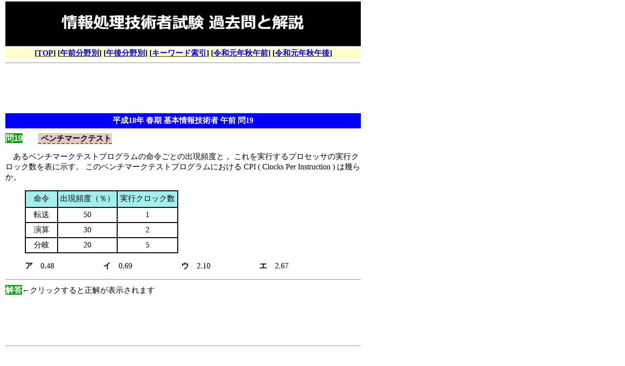

--- FILE ---
content_type: text/html
request_url: http://jpeducom.co.jp/FE18a-am/k19.html
body_size: 2338
content:
<?xml version="1.0" encoding="Shift_JIS" ?>
<!DOCTYPE html PUBLIC "-//WAPFORUM//DTD XHTML Mobile 1.0//EN" "http://www.wapforum.org/DTD/xhtml-mobile10.dtd">
<html xmlns="http://www.w3.org/1999/xhtml" lang="ja" xml:lang="ja">
<head>
<meta name="viewport" content="width=device-width, target-densitydpi=device-dpi, user-scalable=yes">
<meta http-equiv="Content-Type" content="text/html; charset=Shift_JIS">
<meta name="author" content="JEC">

<script async src="//pagead2.googlesyndication.com/pagead/js/adsbygoogle.js"></script>
<script>
     (adsbygoogle = window.adsbygoogle || []).push({
          google_ad_client: "ca-pub-7458067942187235",
          enable_page_level_ads: true
     });
</script>

<link rel="apple-touch-icon-precomposed" href="/apple-touch-icon.png" />
<meta name="keywords" content="基本情報技術者試験,平成18年,春期,問題,解説,解答,午前">
<meta name="description" content="平成18年春期の基本情報技術者試験の午前の問題をすべて掲載しています。一問ずつ丁寧な解説がついているから安心。問題を分野別一覧で見れば傾向と対策ができます。">
<title>【基本情報技術者試験 平成18年 春期 午前】問題・解説・解答</title>
<link rel="stylesheet" type="text/css" href="/jec-am.css" />
<link rel="stylesheet" type="text/css" href="/jec-top.css" />
</head>
<body style="margin-top:0; background: white;">
<TABLE border="0" width="728">
<TR><TD>
<IMG src="/img/title.png" alt="基本情報技術者試験の過去問と解説" border="0">
<br>
<div style="text-align:center; background-color:#ffffcc;">
<!font size="+1"><b>
[<a href="/">TOP</a>]
[<a href="https://jpeducom.co.jp/FE/FE-sec-am.html">午前分野別</a>]
[<a href="https://jpeducom.co.jp/FE/FE-sec-pm.html">午後分野別</a>]
[<a href="https://jpeducom.co.jp/ix/FE-ix-main.html">キーワード索引</a>]
[<a href="https://jpeducom.co.jp/2019b-am/index.html">令和元年秋午前</a>]
[<a href="https://jpeducom.co.jp/2019b-pm/index.html">令和元年秋午後</a>]
</b><!/font>
</div>
<HR>
<script async src="//pagead2.googlesyndication.com/pagead/js/adsbygoogle.js"></script>
<!-- キリギリス728x90 -->
<ins class="adsbygoogle"
     style="display:inline-block;width:728px;height:90px"
     data-ad-client="ca-pub-7458067942187235"
     data-ad-slot="3180459900"></ins>
<script>
(adsbygoogle = window.adsbygoogle || []).push({});
</script>
<!-- メインコンテンツ -->
<DIV style="padding:5px 5px 5px 5px; background: blue; color: white; text-align: center;">
<B>平成18年 春期 基本情報技術者 午前 問19 </B>
</DIV>
<DIV style="margin-top: 0.5em;"></DIV>
<!-- FE18a-am\t19.html -->
<STRONG class="toi"> 問19</STRONG>　　<STRONG class="ty"> ベンチマークテスト</STRONG><P>
　あるベンチマークテストプログラムの命令ごとの出現頻度と，
これを実行するプロセッサの実行クロック数を表に示す。
このベンチマークテストプログラムにおける CPI ( Clocks Per Instruction ) は幾らか。
<P><DIR>
<TABLE BORDER="1" CELLSPACING="0" CELLPADDING="4" BORDERCOLOR="#000000">
<TR BGCOLOR="#A0F0F0">
<TD WIDTH="21%" HEIGHT=24 ALIGN="CENTER">命令</TD>
<TD WIDTH="39%" HEIGHT=24 ALIGN="CENTER">出現頻度（％）</TD>
<TD WIDTH="41%" HEIGHT=24 ALIGN="CENTER">実行クロック数</TD>
</TR>
<TR>
<TD ALIGN="CENTER">転送</TD>
<TD ALIGN="CENTER">50</TD>
<TD ALIGN="CENTER">1</TD>
</TR>
<TR>
<TD ALIGN="CENTER">演算</TD>
<TD ALIGN="CENTER">30</TD>
<TD ALIGN="CENTER">2</TD>
</TR>
<TR>
<TD ALIGN="CENTER">分岐</TD>
<TD ALIGN="CENTER">20</TD>
<TD ALIGN="CENTER">5</TD>
</TR>
</TABLE>
</DIR>
<DIR>
<B>ア　</B>0.48　　　　　　
<B>イ　</B>0.69　　　　　　
<B>ウ　</B>2.10　　　　　　
<B>エ　</B>2.67<P>
</DIR>
<HR><div onclick="obj=document.getElementById('open1').style;
 obj.display=(obj.display=='none')?'block':'none';">
<a style="cursor: pointer;"><STRONG class="toi"> 解答</STRONG>←クリックすると正解が表示されます</a></div>
<div id="open1" style="display:none;clear:both;">
<STRONG class="ANS">ウ</STRONG>
</div>

<script async src="//pagead2.googlesyndication.com/pagead/js/adsbygoogle.js"></script>
<!-- キリギリス728x90 -->
<ins class="adsbygoogle"
     style="display:inline-block;width:728px;height:90px"
     data-ad-client="ca-pub-7458067942187235"
     data-ad-slot="3180459900"></ins>
<script>
(adsbygoogle = window.adsbygoogle || []).push({});
</script>
<HR><!-- JEC -->
<STRONG class="toi"> 解説</STRONG><P>
<TABLE BORDER="0" CELLSPACING="0" CELLPADDING="10" BORDERCOLOR="#303030" WIDTH="100%">
<TR BGCOLOR="#B0FF80"><TD>
<BIG>CPI ( Clocks Per Instruction ) </BIG>は、１命令の実行にかかるクロック数で、
各命令の「実行クロック数」に「出現頻度」をかけて計算する。
<P>
１× 0.5 ＋２× 0.3 ＋５× 0.2 ＝ 2.10
</TD></TR></TABLE>
<HR>
[<A HREF="k18.html">←前の問題</A>]

[<A HREF="k20.html">次の問題→</A>]
 [<A HREF="index.html">問題一覧表</A>]
 [<A HREF="/FE/FE-sec-am.html">分野別</A>]
 [<A HREF="/ix/FE-ix-main.html">キーワード索引</A>]
 [<A HREF="https://jpeducom.co.jp/" TARGET="_top">基本情報技術者試験TOP 
</A>]

<script async src="//pagead2.googlesyndication.com/pagead/js/adsbygoogle.js"></script>
<!-- キリギリス728x90 -->
<ins class="adsbygoogle"
     style="display:inline-block;width:728px;height:90px"
     data-ad-client="ca-pub-7458067942187235"
     data-ad-slot="3180459900"></ins>
<script>
(adsbygoogle = window.adsbygoogle || []).push({});
</script>
<DIV class="signature">
&copy;2004-2025 情報処理試験.jp</A>
｜　
<A HREF="/p-policy.html" class="footer">プライバシーポリシー・著作権・リンク</a>
｜
<A HREF="/support.html" class="footer">お問合わせ</a>
</DIV>
</TD></TR>
<TR style="font-size:0.9em;" valign="top"><TD>

</TD></TR>
</TABLE>
<img src="/p_04.jpg"><br />

</body></html>


--- FILE ---
content_type: text/html; charset=utf-8
request_url: https://www.google.com/recaptcha/api2/aframe
body_size: 269
content:
<!DOCTYPE HTML><html><head><meta http-equiv="content-type" content="text/html; charset=UTF-8"></head><body><script nonce="GR1RNCujYq27NxvQ2uLdXA">/** Anti-fraud and anti-abuse applications only. See google.com/recaptcha */ try{var clients={'sodar':'https://pagead2.googlesyndication.com/pagead/sodar?'};window.addEventListener("message",function(a){try{if(a.source===window.parent){var b=JSON.parse(a.data);var c=clients[b['id']];if(c){var d=document.createElement('img');d.src=c+b['params']+'&rc='+(localStorage.getItem("rc::a")?sessionStorage.getItem("rc::b"):"");window.document.body.appendChild(d);sessionStorage.setItem("rc::e",parseInt(sessionStorage.getItem("rc::e")||0)+1);localStorage.setItem("rc::h",'1769784273813');}}}catch(b){}});window.parent.postMessage("_grecaptcha_ready", "*");}catch(b){}</script></body></html>

--- FILE ---
content_type: text/css
request_url: http://jpeducom.co.jp/jec-am.css
body_size: 1043
content:
TD.sidemenu{
	background: #00b;
	color: white;
}

DIV.sidetitle{
	background: #006;
	color: white;
	text-align: center;
	font-weight: 700;
	padding: 0.3em 0 0.3em 0;
}

DIV.sidemenu{
	font-size:0.8em;
}

TD.sidemenu A{
	color: white;
}

TD.sidemenu A:link{
	text-decoration: none;
}

TD.sidemenu A:visited{
	text-decoration: none;
}

TD.sidemenu A:hover{
	text-decoration: underline;
}

A.footer{
	color: white;
}

A.footer:link{
	text-decoration: none;
}

A.footer:visited{
	text-decoration: none;
}

A.footer:hover{
	text-decoration: underline;
}
body{
  color:black;
  background:#E0E0E0;
}

h1{
  color:$000080; width: 20.0em;
  font-family: helvetica;
  font-size: 14pt;
  background:#80FF40;
}

h2 { background-color: #E0CACA;
  border-color: #C04000; width: 100%;
  border-style: solid;
  border-left: none;
  border-right: none;
  border-top-width: 0.0em;
  border-bottom-width: 0.1em;
  padding: 0.1em;
  font: bold 1.2em; 
 }

hx2{
  color: black;
  font-family: helvetica;
  font-size: 18pt; 
  font-wieght: bold;
  background:#70BAFF;
  width:100%;
  padding-top:0.2em;
  padding-bottom:0.2em;
  border:#4040C0;
}
h3{
  color:white; width: 2.2em;
  font-family: helvetica;
  font-size: 13pt;
  background:#007000;
}

h4{
  color:white; width: 3.6em;
  font-family: helvetica;
  font-size: 13pt;
  background:#007000;
}

h5{
  color:white; width: 18.6em;
  font-family: helvetica;
  font-size: 13pt;
  background:#00A000;
}

big{
  background:#CCCC30;
  font: bold 1.1em; 
}

tttable{ 
  background:#DDDDDD;
  border:2;
}
em.red{
  color:red;
  background-image:none;
  background-color:transparent;
  font-weight: normal;
  font-style: normal;
}
p.box { float: right; width: 9em; background-color: #FFADAD;
  padding: 0.5em; margin: 0 0 0.5em 0.5em;
  border: 1px solid #000000;
  padding-top: 0.0em; padding-bottom: 0.0em; font-size: 90%; 
  font: bold; 
  }

strong.toi { 
 color:white; width: 2.2em;
  font-family: helvetica;
  font-size: 13pt;
  background:#00A000; }

strong.title { 
 color:white; width: 18.6em;
  font-family: helvetica;
  font-size: 13pt;
  background:#00A000; }

strong.toiPM { 
 color:white; width: 10.6em;
  font-family: helvetica;
  font-size: 13pt;
  background:#00A000; }

strong.ANS { 
 color:white; 
  font-family: helvetica;
  font-size: 13pt;
  background:#9D7060; }

strong.ty {  background-color: #E0CACA;
  border-color: #C04000; 
  border-style: dashed;
  border-left: none;
  border-right: none;
  border-top-width: 0.0em;
  border-bottom-width: 0.1em;
  padding: 0.1em;
  font: bold 1.1em; 
 }
strong.BG {  background-color: #FFC0C0;
  color:#0040FF;
  font: bold;
 }
#tx{ 
  color: #000080;
  font-weight: bold;
  margin-left: 5pt;
  font-size: 11pt;
}
pre.prog{color: black;
 background-color: #CCFFFF; /* aqua; */
  width: 80%;
  font-weight: bold;
  margin-left: 5pt;
  font-size: 12pt;
  padding: 5pt;
}
pre.progn{color: black;
/* background-color: #CCFFFF;  aqua; */
  width: 80%;
  font-weight: bold;
  margin-left: 5pt;
  font-size: 12pt;
  padding: 5pt;
}

.src_show {
  border: 0px solid silver;
}

/* IE FIX */
.src_show {
  overflow-x: auto;
  overflow-y: hidden;
  padding-bottom: expression(this.scrollWidth > this.offsetWidth ? 15 : 0);
}

/* potential overrides for other styles */
.src_show pre {
 margin-top: 1px;
 margin-bottom: 1px;
 margin-left: 2pt;
 line-height: 20px !important;
}

.src_show td.code {
 background-color: #CCFFFF; /* aqua; */
 font-weight: bold;
 margin-left: 2pt;
 font-size: 12pt;
}
.src_show td.line_numbers {
 margin-top: 1px;
 margin-bottom: 1px;
 margin-left: 8pt;
 line-height: 20px !important;
 background-color: #def !important;
 color: #408070 !important;
 text-align: right !important;
 margin-left: 0pt;
 font-weight: bold;
 font-size: 16px !important;
}


--- FILE ---
content_type: text/css
request_url: http://jpeducom.co.jp/jec-top.css
body_size: 393
content:
H2{background: blue; color: white; text-align: center; margin:0.5em 0 0.5em 0;}
DIV.signatur{background: black; color: red; font-size:0.9em; padding:0.5em;}

DIV.signature{background: black; color: white; font-size:0.9em; padding:0.5em;}

A.footer{color:white;}
A.footer:link{text-decoration:none;}
A.footer:visited{text-decoration:none;}
A.footer:hover{text-decoration:underline;}

strong.toi{color:white; width: 2.2em; font-family: helvetica; font-size: 13pt; background:#00A000; }

span.bx1{display:inline-block; border:2px solid #333333; padding:0 2em; margin:0 2px;
 text-align:center; background:#FFFFFF; line-height:1.2;}

span.bxx{display:inline-block; text-align:center; line-height:1.1; border:2px solid #333333;
         padding:1px 30px 1px 30px; margin:2px 3px; }
span.bx2{display:inline-block; text-align:center; line-height:1.1; border:2px solid #333333;
         padding:1px 60px 1px 60px; margin:2px 3px; }
span.bx3{display:inline-block; text-align:center; line-height:1.1; border:2px solid #333333;
         padding:1px 80px 1px 80px; margin:2px 3px; }

div.bx1{display:inline-block; text-align:center; line-height:1.1; border:2px solid #333333;
         padding:1px 30px 1px 30px; margin:2px 3px; }
div.bx2{display:inline-block; text-align:center; line-height:1.1; border:2px solid #333333;
         padding:1px 60px 1px 60px; margin:2px 3px; }
div.bx3{display:inline-block; text-align:center; line-height:1.1; border:2px solid #333333;
         padding:1px 80px 1px 80px; margin:2px 3px; }

